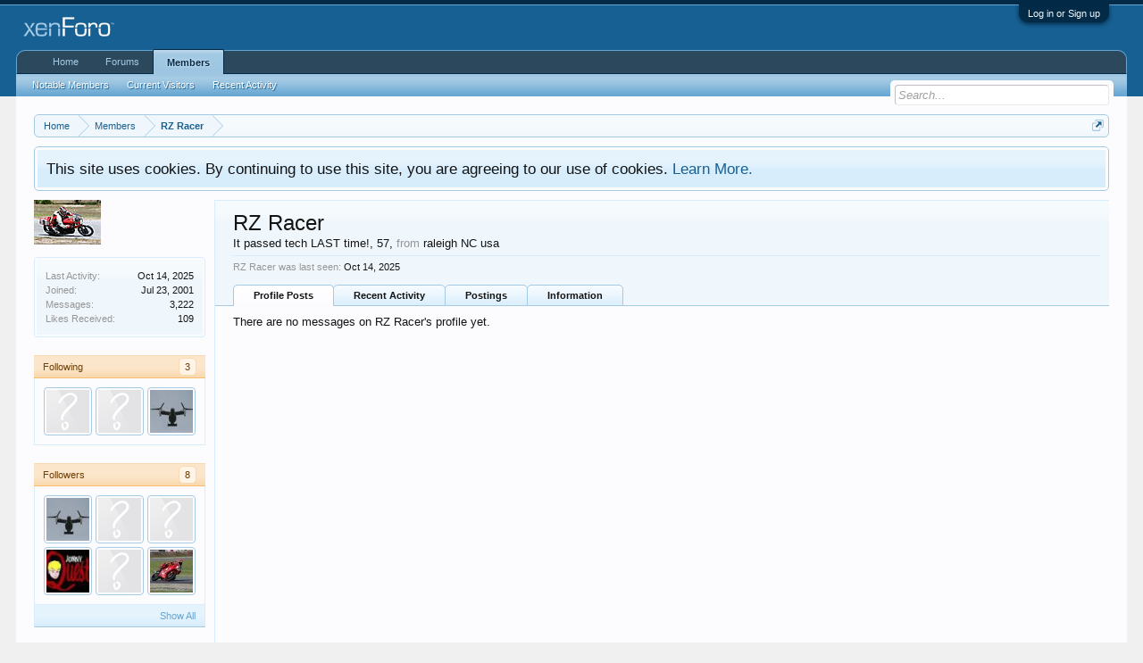

--- FILE ---
content_type: text/html; charset=UTF-8
request_url: https://forums.13x.com/index.php?members/rz-racer.1445/
body_size: 6983
content:
<!DOCTYPE html>
<html id="XenForo" lang="en-US" dir="LTR" class="Public NoJs LoggedOut NoSidebar  Responsive" xmlns:fb="http://www.facebook.com/2008/fbml">
<head>

	<meta charset="utf-8" />
	<meta http-equiv="X-UA-Compatible" content="IE=Edge,chrome=1" />
	
		<meta name="viewport" content="width=device-width, initial-scale=1" />
	
	
		<base href="https://forums.13x.com/" />
		<script>
			var _b = document.getElementsByTagName('base')[0], _bH = "https://forums.13x.com/";
			if (_b && _b.href != _bH) _b.href = _bH;
		</script>
	

	<title>RZ Racer | 13x Forums</title>
	
	<noscript><style>.JsOnly, .jsOnly { display: none !important; }</style></noscript>
	<link rel="stylesheet" href="css.php?css=xenforo,form,public&amp;style=1&amp;dir=LTR&amp;d=1748876054" />
	<link rel="stylesheet" href="css.php?css=login_bar,member_view,notices,panel_scroller,sidebar_share_page&amp;style=1&amp;dir=LTR&amp;d=1748876054" />
	
	

	<script>

	(function(i,s,o,g,r,a,m){i['GoogleAnalyticsObject']=r;i[r]=i[r]||function(){
	(i[r].q=i[r].q||[]).push(arguments)},i[r].l=1*new Date();a=s.createElement(o),
	m=s.getElementsByTagName(o)[0];a.async=1;a.src=g;m.parentNode.insertBefore(a,m)
	})(window,document,'script','//www.google-analytics.com/analytics.js','ga');
	
	ga('create', 'UA-83374436-2', 'auto');
	ga('send', 'pageview');

</script>
		<script src="js/jquery/jquery-1.11.0.min.js"></script>	
		
	<script src="js/xenforo/xenforo.js?_v=e65ff0e5"></script>
	<script src="js/xenforo/quick_reply_profile.js?_v=e65ff0e5"></script>

	
	<link rel="apple-touch-icon" href="https://forums.13x.com/styles/default/xenforo/logo.og.png" />
	<link rel="alternate" type="application/rss+xml" title="RSS feed for 13x Forums" href="index.php?forums/-/index.rss" />
	
	
	<link rel="canonical" href="https://forums.13x.com/index.php?members/rz-racer.1445/" />
	<meta name="description" content="RZ Racer is a member of 13x Forums. It passed tech LAST time!, 57, from raleigh NC usa" />	<meta property="og:site_name" content="13x Forums" />
	<meta property="og:image" content="https://forums.13x.com/data/avatars/m/1/1445.jpg?1447358415" />
	<meta property="og:image" content="https://forums.13x.com/styles/default/xenforo/logo.og.png" />
	<meta property="og:type" content="profile" />
	<meta property="og:url" content="https://forums.13x.com/index.php?members/rz-racer.1445/" />
	<meta property="og:title" content="RZ Racer" />
	<meta property="og:description" content="RZ Racer is a It passed tech LAST time! at 13x Forums" />
	
		<meta property="profile:username" content="RZ Racer" />
		
	
	
	

</head>

<body>



	

<div id="loginBar">
	<div class="pageWidth">
		<div class="pageContent">	
			<h3 id="loginBarHandle">
				<label for="LoginControl"><a href="index.php?login/" class="concealed noOutline">Log in or Sign up</a></label>
			</h3>
			
			<span class="helper"></span>

			
		</div>
	</div>
</div>


<div id="headerMover">
	<div id="headerProxy"></div>

<div id="content" class="member_view">
	<div class="pageWidth">
		<div class="pageContent">
			<!-- main content area -->
			
			
			
			
						
						
						
						
						<div class="breadBoxTop ">
							
							

<nav>
	
		
			
		
	

	<fieldset class="breadcrumb">
		<a href="index.php?misc/quick-navigation-menu" class="OverlayTrigger jumpMenuTrigger" data-cacheOverlay="true" title="Open quick navigation"><!--Jump to...--></a>
			
		<div class="boardTitle"><strong>13x Forums</strong></div>
		
		<span class="crumbs">
			
				<span class="crust homeCrumb" itemscope="itemscope" itemtype="http://data-vocabulary.org/Breadcrumb">
					<a href="https://forums.13x.com" class="crumb" rel="up" itemprop="url"><span itemprop="title">Home</span></a>
					<span class="arrow"><span></span></span>
				</span>
			
			
			
				<span class="crust selectedTabCrumb" itemscope="itemscope" itemtype="http://data-vocabulary.org/Breadcrumb">
					<a href="https://forums.13x.com/index.php?members/" class="crumb" rel="up" itemprop="url"><span itemprop="title">Members</span></a>
					<span class="arrow"><span>&gt;</span></span>
				</span>
			
			
			
				
					<span class="crust" itemscope="itemscope" itemtype="http://data-vocabulary.org/Breadcrumb">
						<a href="https://forums.13x.com/index.php?members/rz-racer.1445/" class="crumb" rel="up" itemprop="url"><span itemprop="title">RZ Racer</span></a>
						<span class="arrow"><span>&gt;</span></span>
					</span>
				
			
		</span>
	</fieldset>
</nav>
						</div>
						
						
						
					
						<!--[if lt IE 8]>
							<p class="importantMessage">You are using an out of date browser. It  may not display this or other websites correctly.<br />You should upgrade or use an <a href="https://www.google.com/chrome/browser/" target="_blank">alternative browser</a>.</p>
						<![endif]-->

						
						





<div class="PanelScroller Notices" data-vertical="0" data-speed="400" data-interval="4000">
	<div class="scrollContainer">
		<div class="PanelContainer">
			<ol class="Panels">
				
					<li class="panel Notice DismissParent notice_notice_cookies " data-notice="notice_cookies">
	
	<div class="baseHtml noticeContent">This site uses cookies. By continuing to use this site, you are agreeing to our use of cookies. <a href="index.php?help/cookies">Learn More.</a></div>
	
	
</li>
				
			</ol>
		</div>
	</div>
	
	
</div>



						
						
						
						
						
						
						
						
						
						<!-- main template -->
						
 




	







<div class="profilePage" itemscope="itemscope" itemtype="http://data-vocabulary.org/Person">

	<div class="mast">
		<div class="avatarScaler">
			
				<span class="Av1445l">
					<img src="https://forums.13x.com/data/avatars/l/1/1445.jpg?1447358415" alt="RZ Racer" style="left: 58.5px; top: 71px; " itemprop="photo" />
				</span>
			
		</div>
		
		

		

		<div class="section infoBlock">
			<div class="secondaryContent pairsJustified">

				
				
				
					<dl><dt>Last Activity:</dt>
						<dd><span class="DateTime" title="Oct 14, 2025 at 9:20 AM">Oct 14, 2025</span></dd></dl>
				

				<dl><dt>Joined:</dt>
					<dd>Jul 23, 2001</dd></dl>

				<dl><dt>Messages:</dt>
					<dd>3,222</dd></dl>

				<dl><dt>Likes Received:</dt>
					<dd>109</dd></dl>

				
					
				
					
				

			</div>
		</div>

		

		
		<div class="followBlocks">
			
				<div class="section">
					<h3 class="subHeading textWithCount" title="RZ Racer is following 3 members.">
						<span class="text">Following</span>
						<a href="index.php?members/rz-racer.1445/following" class="count OverlayTrigger">3</a>
					</h3>
					<div class="primaryContent avatarHeap">
						<ol>
						
							<li>
								<a href="index.php?members/charles.6416/" class="avatar Av6416s Tooltip" title="charles" itemprop="contact" data-avatarhtml="true"><span class="img s" style="background-image: url('styles/default/xenforo/avatars/avatar_s.png')">charles</span></a>
							</li>
						
							<li>
								<a href="index.php?members/hatterasgirl.28090/" class="avatar Av28090s Tooltip" title="hatterasgirl" itemprop="contact" data-avatarhtml="true"><span class="img s" style="background-image: url('styles/default/xenforo/avatars/avatar_s.png')">hatterasgirl</span></a>
							</li>
						
							<li>
								<a href="index.php?members/rus23.8196/" class="avatar Av8196s Tooltip" title="rus23" itemprop="contact" data-avatarhtml="true"><span class="img s" style="background-image: url('data/avatars/s/8/8196.jpg?1447358434')">rus23</span></a>
							</li>
						
						</ol>
					</div>
					
				</div>
			

			
				<div class="section">
					<h3 class="subHeading textWithCount" title="RZ Racer is being followed by 8 members.">
						<span class="text">Followers</span>
						<a href="index.php?members/rz-racer.1445/followers" class="count OverlayTrigger">8</a>
					</h3>
					<div class="primaryContent avatarHeap">
						<ol>
						
							<li>
								<a href="index.php?members/rus23.8196/" class="avatar Av8196s Tooltip" title="rus23" itemprop="contact" data-avatarhtml="true"><span class="img s" style="background-image: url('data/avatars/s/8/8196.jpg?1447358434')">rus23</span></a>
							</li>
						
							<li>
								<a href="index.php?members/itrmike.43156/" class="avatar Av43156s Tooltip" title="itrmike" itemprop="contact" data-avatarhtml="true"><span class="img s" style="background-image: url('styles/default/xenforo/avatars/avatar_s.png')">itrmike</span></a>
							</li>
						
							<li>
								<a href="index.php?members/charles.6416/" class="avatar Av6416s Tooltip" title="charles" itemprop="contact" data-avatarhtml="true"><span class="img s" style="background-image: url('styles/default/xenforo/avatars/avatar_s.png')">charles</span></a>
							</li>
						
							<li>
								<a href="index.php?members/ny_haji.2214/" class="avatar Av2214s Tooltip" title="NY_HAJI" itemprop="contact" data-avatarhtml="true"><span class="img s" style="background-image: url('data/avatars/s/2/2214.jpg?1447358418')">NY_HAJI</span></a>
							</li>
						
							<li>
								<a href="index.php?members/wheres-ray.5044/" class="avatar Av5044s Tooltip" title="where&#039;s-ray" itemprop="contact" data-avatarhtml="true"><span class="img s" style="background-image: url('styles/default/xenforo/avatars/avatar_s.png')">where&amp;#039;s-ray</span></a>
							</li>
						
							<li>
								<a href="index.php?members/50joe.1478/" class="avatar Av1478s Tooltip" title="50Joe" itemprop="contact" data-avatarhtml="true"><span class="img s" style="background-image: url('data/avatars/s/1/1478.jpg?1447358415')">50Joe</span></a>
							</li>
						
						</ol>
					</div>
					
						<div class="sectionFooter"><a href="index.php?members/rz-racer.1445/followers" class="OverlayTrigger">Show All</a></div>
					
				</div>
			
		</div>
		

		

		
		<div class="section infoBlock">
			<dl class="secondaryContent pairsJustified">
			
				

				
					<dl><dt>Birthday:</dt>
						<dd><span class="dob" itemprop="dob">Aug 2, 1968</span> <span class="age">(Age: 57)</span></dd></dl>
				

				

				
					<dl><dt>Location:</dt>
						<dd><a href="index.php?misc/location-info&amp;location=raleigh+NC+usa" rel="nofollow" target="_blank" itemprop="address">raleigh NC usa</a></dd></dl>
				

				
					<dl><dt>Occupation:</dt>
						<dd itemprop="role">Wine Rep</dd></dl>
				
			
			</dl>
		</div>
		
		
		
				
	
	<div class="section infoBlock sharePage">
		<div class="secondaryContent">
			<h3>Share This Page</h3>
			
				
				
					<div class="tweet shareControl">
						<a href="https://twitter.com/share" class="twitter-share-button" data-count="horizontal"
							data-lang="en-US"
							data-url="https://forums.13x.com/index.php?members/rz-racer.1445/"
							
							>Tweet</a>
					</div>
						
				
					<div class="facebookLike shareControl">
						
						<div class="fb-like" data-href="https://forums.13x.com/index.php?members/rz-racer.1445/" data-layout="button_count" data-action="like" data-font="trebuchet ms" data-colorscheme="light"></div>
					</div>
				
					
						
			
		</div>
	</div>

		

		
		
		

	</div>

	<div class="mainProfileColumn">

		<div class="section primaryUserBlock">
			<div class="mainText secondaryContent">
				<div class="followBlock">
					
					
				</div>

				<h1 itemprop="name" class="username">RZ Racer</h1>

				<p class="userBlurb">
					<span class="userTitle" itemprop="title">It passed tech LAST time!</span>, 57, <span class="muted">from</span> <a href="index.php?misc/location-info&location=raleigh+NC+usa" class="concealed" target="_blank" rel="nofollow">raleigh NC usa</a>
				</p>
				

				

				
					<dl class="pairsInline lastActivity">
						<dt>RZ Racer was last seen:</dt>
						<dd>
							
								<span class="DateTime" title="Oct 14, 2025 at 9:20 AM">Oct 14, 2025</span>
							
						</dd>
					</dl>
				
			</div>
			
			<ul class="tabs mainTabs Tabs" data-panes="#ProfilePanes > li" data-history="on">
				<li><a href="/index.php?members/rz-racer.1445/#profilePosts">Profile Posts</a></li>
				<li><a href="/index.php?members/rz-racer.1445/#recentActivity">Recent Activity</a></li>
				<li><a href="/index.php?members/rz-racer.1445/#postings">Postings</a></li>
				<li><a href="/index.php?members/rz-racer.1445/#info">Information</a></li>
				
				
			</ul>
		</div>

		<ul id="ProfilePanes">
			<li id="profilePosts" class="profileContent">

			
				<div id="NoProfilePosts">There are no messages on RZ Racer's profile yet.</div>
			

			</li>

			
			<li id="recentActivity" class="profileContent" data-loadUrl="index.php?members/rz-racer.1445/recent-activity">
				<span class="JsOnly">Loading...</span>
				<noscript><a href="index.php?members/rz-racer.1445/recent-activity">View</a></noscript>
			</li>
			

			<li id="postings" class="profileContent" data-loadUrl="index.php?members/rz-racer.1445/recent-content">
				<span class="JsOnly">Loading...</span>
				<noscript><a href="index.php?members/rz-racer.1445/recent-content">View</a></noscript>
			</li>

			<li id="info" class="profileContent">

				
					<div class="section">
						<h3 class="textHeading">About</h3>

						<div class="primaryContent">
							
								
									<div class="pairsColumns aboutPairs">
									
										

										
											<dl><dt>Birthday:</dt> <dd>Aug 2, 1968 (Age: 57)</dd></dl>
										

										

										
											<dl><dt>Location:</dt> <dd><a href="index.php?misc/location-info&amp;location=raleigh+NC+usa" target="_blank" rel="nofollow" itemprop="address" class="concealed">raleigh NC usa</a></dd></dl>
										

										
											<dl><dt>Occupation:</dt> <dd>Wine Rep</dd></dl>
										
										
										
									
									</div>
								

								<div class="baseHtml ugc">wine, music, racing</div>
							
						</div>
					</div>
				

				<div class="section">
					<h3 class="textHeading">Interact</h3>

					<div class="primaryContent">
						<div class="pairsColumns contactInfo">
							<dl>
								<dt>Content:</dt>
								<dd><ul>
									
									<li><a href="index.php?search/member&amp;user_id=1445" rel="nofollow">Find all content by RZ Racer</a></li>
									<li><a href="index.php?search/member&amp;user_id=1445&amp;content=thread" rel="nofollow">Find all threads by RZ Racer</a></li>
									
								</ul></dd>
							</dl>
							
							
						</div>
					</div>
				</div>
				
				
					
						<div class="section">
							<h3 class="textHeading">Signature</h3>
							<div class="primaryContent">
								<div class="baseHtml signature ugc">Lifes too short to drink cheap wine...</div>
							</div>
						</div>
					
				

			</li>
			
			
			
			
		</ul>
	</div>

</div>
						
						
						
						
							<!-- login form, to be moved to the upper drop-down -->
							







<form action="index.php?login/login" method="post" class="xenForm " id="login" style="display:none">

	

	<div class="ctrlWrapper">
		<dl class="ctrlUnit">
			<dt><label for="LoginControl">Your name or email address:</label></dt>
			<dd><input type="text" name="login" id="LoginControl" class="textCtrl" tabindex="101" /></dd>
		</dl>
	
	
		<dl class="ctrlUnit">
			<dt>
				<label for="ctrl_password">Do you already have an account?</label>
			</dt>
			<dd>
				<ul>
					<li><label for="ctrl_not_registered"><input type="radio" name="register" value="1" id="ctrl_not_registered" tabindex="105" />
						No, create an account now.</label></li>
					<li><label for="ctrl_registered"><input type="radio" name="register" value="0" id="ctrl_registered" tabindex="105" checked="checked" class="Disabler" />
						Yes, my password is:</label></li>
					<li id="ctrl_registered_Disabler">
						<input type="password" name="password" class="textCtrl" id="ctrl_password" tabindex="102" />
						<div class="lostPassword"><a href="index.php?lost-password/" class="OverlayTrigger OverlayCloser" tabindex="106">Forgot your password?</a></div>
					</li>
				</ul>
			</dd>
		</dl>
	
		
		<dl class="ctrlUnit submitUnit">
			<dt></dt>
			<dd>
				<input type="submit" class="button primary" value="Log in" tabindex="104" data-loginPhrase="Log in" data-signupPhrase="Sign up" />
				<label for="ctrl_remember" class="rememberPassword"><input type="checkbox" name="remember" value="1" id="ctrl_remember" tabindex="103" /> Stay logged in</label>
			</dd>
		</dl>
	</div>

	<input type="hidden" name="cookie_check" value="1" />
	<input type="hidden" name="redirect" value="/index.php?members/rz-racer.1445/" />
	<input type="hidden" name="_xfToken" value="" />

</form>
						
						
					
			
						
			<div class="breadBoxBottom">

<nav>
	
		
			
		
	

	<fieldset class="breadcrumb">
		<a href="index.php?misc/quick-navigation-menu" class="OverlayTrigger jumpMenuTrigger" data-cacheOverlay="true" title="Open quick navigation"><!--Jump to...--></a>
			
		<div class="boardTitle"><strong>13x Forums</strong></div>
		
		<span class="crumbs">
			
				<span class="crust homeCrumb">
					<a href="https://forums.13x.com" class="crumb"><span>Home</span></a>
					<span class="arrow"><span></span></span>
				</span>
			
			
			
				<span class="crust selectedTabCrumb">
					<a href="https://forums.13x.com/index.php?members/" class="crumb"><span>Members</span></a>
					<span class="arrow"><span>&gt;</span></span>
				</span>
			
			
			
				
					<span class="crust">
						<a href="https://forums.13x.com/index.php?members/rz-racer.1445/" class="crumb"><span>RZ Racer</span></a>
						<span class="arrow"><span>&gt;</span></span>
					</span>
				
			
		</span>
	</fieldset>
</nav></div>
			
						
			
						
		</div>
	</div>
</div>

<header>
	


<div id="header">
	<div id="logoBlock">
	<div class="pageWidth">
		<div class="pageContent">
			
			
			<div id="logo"><a href="https://forums.13x.com">
				<span></span>
				<img src="styles/default/xenforo/logo.png" alt="13x Forums" />
			</a></div>
			
			<span class="helper"></span>
		</div>
	</div>
</div>
	

<div id="navigation" class="pageWidth withSearch">
	<div class="pageContent">
		<nav>

<div class="navTabs">
	<ul class="publicTabs">
	
		<!-- home -->
		
			<li class="navTab home PopupClosed"><a href="https://forums.13x.com" class="navLink">Home</a></li>
		
		
		
		<!-- extra tabs: home -->
		
		
		
		<!-- forums -->
		
			<li class="navTab forums Popup PopupControl PopupClosed">
			
				<a href="https://forums.13x.com/index.php" class="navLink">Forums</a>
				<a href="https://forums.13x.com/index.php" class="SplitCtrl" rel="Menu"></a>
				
				<div class="Menu JsOnly tabMenu forumsTabLinks">
					<div class="primaryContent menuHeader">
						<h3>Forums</h3>
						<div class="muted">Quick Links</div>
					</div>
					<ul class="secondaryContent blockLinksList">
					
						
						<li><a href="index.php?search/&amp;type=post">Search Forums</a></li>
						
						<li><a href="index.php?find-new/posts" rel="nofollow">Recent Posts</a></li>
					
					</ul>
				</div>
			</li>
		
		
		
		<!-- extra tabs: middle -->
		
		
		
		<!-- members -->
		
			<li class="navTab members selected">
			
				<a href="https://forums.13x.com/index.php?members/" class="navLink">Members</a>
				<a href="https://forums.13x.com/index.php?members/" class="SplitCtrl" rel="Menu"></a>
				
				<div class="tabLinks membersTabLinks">
					<div class="primaryContent menuHeader">
						<h3>Members</h3>
						<div class="muted">Quick Links</div>
					</div>
					<ul class="secondaryContent blockLinksList">
					
						<li><a href="index.php?members/">Notable Members</a></li>
						
						<li><a href="index.php?online/">Current Visitors</a></li>
						<li><a href="index.php?recent-activity/">Recent Activity</a></li>
						
					
					</ul>
				</div>
			</li>
						
		
		<!-- extra tabs: end -->
		

		<!-- responsive popup -->
		<li class="navTab navigationHiddenTabs Popup PopupControl PopupClosed" style="display:none">	
						
			<a rel="Menu" class="navLink NoPopupGadget"><span class="menuIcon">Menu</span></a>
			
			<div class="Menu JsOnly blockLinksList primaryContent" id="NavigationHiddenMenu"></div>
		</li>
			
		
		<!-- no selection -->
		
		
	</ul>
	
	
</div>

<span class="helper"></span>
			
		</nav>	
	</div>
</div>
	

<div id="searchBar" class="pageWidth">
	
	<span id="QuickSearchPlaceholder" title="Search">Search</span>
	<fieldset id="QuickSearch">
		<form action="index.php?search/search" method="post" class="formPopup">
			
			<div class="primaryControls">
				<!-- block: primaryControls -->
				<input type="search" name="keywords" value="" class="textCtrl" placeholder="Search..." title="Enter your search and hit enter" id="QuickSearchQuery" />				
				<!-- end block: primaryControls -->
			</div>
			
			<div class="secondaryControls">
				<div class="controlsWrapper">
				
					<!-- block: secondaryControls -->
					<dl class="ctrlUnit">
						<dt></dt>
						<dd><ul>
							<li><label><input type="checkbox" name="title_only" value="1"
								id="search_bar_title_only" class="AutoChecker"
								data-uncheck="#search_bar_thread" /> Search titles only</label></li>
						</ul></dd>
					</dl>
				
					<dl class="ctrlUnit">
						<dt><label for="searchBar_users">Posted by Member:</label></dt>
						<dd>
							<input type="text" name="users" value="" class="textCtrl AutoComplete" id="searchBar_users" />
							<p class="explain">Separate names with a comma.</p>
						</dd>
					</dl>
				
					<dl class="ctrlUnit">
						<dt><label for="searchBar_date">Newer Than:</label></dt>
						<dd><input type="date" name="date" value="" class="textCtrl" id="searchBar_date" /></dd>
					</dl>
					
					
				</div>
				<!-- end block: secondaryControls -->
				
				<dl class="ctrlUnit submitUnit">
					<dt></dt>
					<dd>
						<input type="submit" value="Search" class="button primary Tooltip" title="Find Now" />
						<div class="Popup" id="commonSearches">
							<a rel="Menu" class="button NoPopupGadget Tooltip" title="Useful Searches" data-tipclass="flipped"><span class="arrowWidget"></span></a>
							<div class="Menu">
								<div class="primaryContent menuHeader">
									<h3>Useful Searches</h3>
								</div>
								<ul class="secondaryContent blockLinksList">
									<!-- block: useful_searches -->
									<li><a href="index.php?find-new/posts&amp;recent=1" rel="nofollow">Recent Posts</a></li>
									
									<!-- end block: useful_searches -->
								</ul>
							</div>
						</div>
						<a href="index.php?search/" class="button moreOptions Tooltip" title="Advanced Search">More...</a>
					</dd>
				</dl>
				
			</div>
			
			<input type="hidden" name="_xfToken" value="" />
		</form>		
	</fieldset>
	
</div>
</div>

	
	
</header>

</div>

<footer>
	


<div class="footer">
	<div class="pageWidth">
		<div class="pageContent">
			
			
			<ul class="footerLinks">
			
				
				<li><a href="index.php?help/">Help</a></li>
				<li><a href="https://forums.13x.com" class="homeLink">Home</a></li>
				<li><a href="/index.php?members/rz-racer.1445/#navigation" class="topLink">Top</a></li>
				<li><a href="index.php?forums/-/index.rss" rel="alternate" class="globalFeed" target="_blank"
					title="RSS feed for 13x Forums">RSS</a></li>
			
			</ul>
			
			<span class="helper"></span>
		</div>
	</div>
</div>

<div class="footerLegal">
	<div class="pageWidth">
		<div class="pageContent">
			<ul id="legal">
			
				<li><a href="index.php?help/terms">Terms and Rules</a></li>
				
			
			</ul>
			
			<div id="copyright"><a href="https://xenforo.com" class="concealed">Forum software by XenForo&trade; <span>&copy;2010-2016 XenForo Ltd.</span></a> </div>
			
		
			
			
			<span class="helper"></span>
		</div>
	</div>	
</div>

</footer>

<script>


jQuery.extend(true, XenForo,
{
	visitor: { user_id: 0 },
	serverTimeInfo:
	{
		now: 1769077656,
		today: 1769058000,
		todayDow: 4
	},
	_lightBoxUniversal: "0",
	_enableOverlays: "1",
	_animationSpeedMultiplier: "1",
	_overlayConfig:
	{
		top: "10%",
		speed: 200,
		closeSpeed: 100,
		mask:
		{
			color: "rgb(255, 255, 255)",
			opacity: "0.6",
			loadSpeed: 200,
			closeSpeed: 100
		}
	},
	_ignoredUsers: [],
	_loadedScripts: {"member_view":true,"sidebar_share_page":true,"login_bar":true,"notices":true,"panel_scroller":true,"js\/xenforo\/quick_reply_profile.js?_v=e65ff0e5":true},
	_cookieConfig: { path: "/", domain: "", prefix: "xf_"},
	_csrfToken: "",
	_csrfRefreshUrl: "index.php?login/csrf-token-refresh",
	_jsVersion: "e65ff0e5",
	_noRtnProtect: false,
	_noSocialLogin: false
});
jQuery.extend(XenForo.phrases,
{
	cancel: "Cancel",

	a_moment_ago:    "A moment ago",
	one_minute_ago:  "1 minute ago",
	x_minutes_ago:   "%minutes% minutes ago",
	today_at_x:      "Today at %time%",
	yesterday_at_x:  "Yesterday at %time%",
	day_x_at_time_y: "%day% at %time%",

	day0: "Sunday",
	day1: "Monday",
	day2: "Tuesday",
	day3: "Wednesday",
	day4: "Thursday",
	day5: "Friday",
	day6: "Saturday",

	_months: "January,February,March,April,May,June,July,August,September,October,November,December",
	_daysShort: "Sun,Mon,Tue,Wed,Thu,Fri,Sat",

	following_error_occurred: "The following error occurred",
	server_did_not_respond_in_time_try_again: "The server did not respond in time. Please try again.",
	logging_in: "Logging in",
	click_image_show_full_size_version: "Click this image to show the full-size version.",
	show_hidden_content_by_x: "Show hidden content by {names}"
});

// Facebook Javascript SDK
XenForo.Facebook.appId = "";
XenForo.Facebook.forceInit = true;


</script>




<script defer src="https://static.cloudflareinsights.com/beacon.min.js/vcd15cbe7772f49c399c6a5babf22c1241717689176015" integrity="sha512-ZpsOmlRQV6y907TI0dKBHq9Md29nnaEIPlkf84rnaERnq6zvWvPUqr2ft8M1aS28oN72PdrCzSjY4U6VaAw1EQ==" data-cf-beacon='{"version":"2024.11.0","token":"a28b8c85201e45f8b996ecb3746e250a","r":1,"server_timing":{"name":{"cfCacheStatus":true,"cfEdge":true,"cfExtPri":true,"cfL4":true,"cfOrigin":true,"cfSpeedBrain":true},"location_startswith":null}}' crossorigin="anonymous"></script>
</body>
</html>